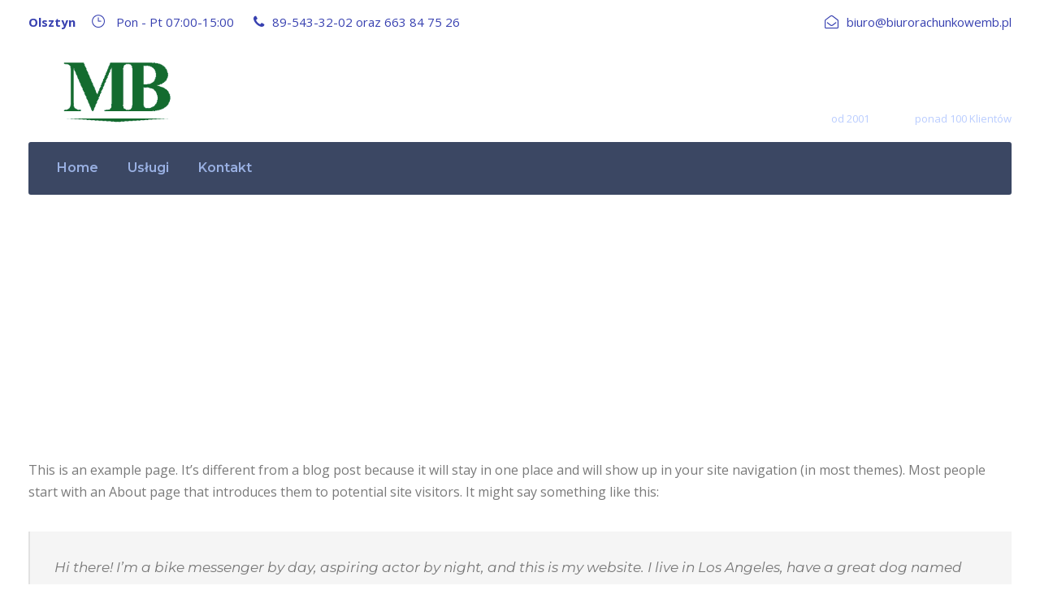

--- FILE ---
content_type: text/html; charset=UTF-8
request_url: http://biurorachunkowemb.pl/sample-page/
body_size: 7147
content:
<!DOCTYPE html>
<html lang="pl-PL" class="no-js">
<head>
	<meta charset="UTF-8">
	<meta name="viewport" content="width=device-width, initial-scale=1">
	<link rel="profile" href="http://gmpg.org/xfn/11">
	<link rel="pingback" href="http://biurorachunkowemb.pl/xmlrpc.php">
	<title>Sample Page &#8211; Biuro Rachunkowe MB</title>
<link rel='dns-prefetch' href='//fonts.googleapis.com' />
<link rel='dns-prefetch' href='//s.w.org' />
<link rel="alternate" type="application/rss+xml" title="Biuro Rachunkowe MB &raquo; Kanał z wpisami" href="http://biurorachunkowemb.pl/feed/" />
<link rel="alternate" type="application/rss+xml" title="Biuro Rachunkowe MB &raquo; Kanał z komentarzami" href="http://biurorachunkowemb.pl/comments/feed/" />
<link rel="alternate" type="application/rss+xml" title="Biuro Rachunkowe MB &raquo; Sample Page Kanał z komentarzami" href="http://biurorachunkowemb.pl/sample-page/feed/" />
		<script type="text/javascript">
			window._wpemojiSettings = {"baseUrl":"https:\/\/s.w.org\/images\/core\/emoji\/13.0.0\/72x72\/","ext":".png","svgUrl":"https:\/\/s.w.org\/images\/core\/emoji\/13.0.0\/svg\/","svgExt":".svg","source":{"concatemoji":"http:\/\/biurorachunkowemb.pl\/wp-includes\/js\/wp-emoji-release.min.js?ver=5.5.17"}};
			!function(e,a,t){var n,r,o,i=a.createElement("canvas"),p=i.getContext&&i.getContext("2d");function s(e,t){var a=String.fromCharCode;p.clearRect(0,0,i.width,i.height),p.fillText(a.apply(this,e),0,0);e=i.toDataURL();return p.clearRect(0,0,i.width,i.height),p.fillText(a.apply(this,t),0,0),e===i.toDataURL()}function c(e){var t=a.createElement("script");t.src=e,t.defer=t.type="text/javascript",a.getElementsByTagName("head")[0].appendChild(t)}for(o=Array("flag","emoji"),t.supports={everything:!0,everythingExceptFlag:!0},r=0;r<o.length;r++)t.supports[o[r]]=function(e){if(!p||!p.fillText)return!1;switch(p.textBaseline="top",p.font="600 32px Arial",e){case"flag":return s([127987,65039,8205,9895,65039],[127987,65039,8203,9895,65039])?!1:!s([55356,56826,55356,56819],[55356,56826,8203,55356,56819])&&!s([55356,57332,56128,56423,56128,56418,56128,56421,56128,56430,56128,56423,56128,56447],[55356,57332,8203,56128,56423,8203,56128,56418,8203,56128,56421,8203,56128,56430,8203,56128,56423,8203,56128,56447]);case"emoji":return!s([55357,56424,8205,55356,57212],[55357,56424,8203,55356,57212])}return!1}(o[r]),t.supports.everything=t.supports.everything&&t.supports[o[r]],"flag"!==o[r]&&(t.supports.everythingExceptFlag=t.supports.everythingExceptFlag&&t.supports[o[r]]);t.supports.everythingExceptFlag=t.supports.everythingExceptFlag&&!t.supports.flag,t.DOMReady=!1,t.readyCallback=function(){t.DOMReady=!0},t.supports.everything||(n=function(){t.readyCallback()},a.addEventListener?(a.addEventListener("DOMContentLoaded",n,!1),e.addEventListener("load",n,!1)):(e.attachEvent("onload",n),a.attachEvent("onreadystatechange",function(){"complete"===a.readyState&&t.readyCallback()})),(n=t.source||{}).concatemoji?c(n.concatemoji):n.wpemoji&&n.twemoji&&(c(n.twemoji),c(n.wpemoji)))}(window,document,window._wpemojiSettings);
		</script>
		<style type="text/css">
img.wp-smiley,
img.emoji {
	display: inline !important;
	border: none !important;
	box-shadow: none !important;
	height: 1em !important;
	width: 1em !important;
	margin: 0 .07em !important;
	vertical-align: -0.1em !important;
	background: none !important;
	padding: 0 !important;
}
</style>
	<link rel='stylesheet' id='wp-block-library-css'  href='http://biurorachunkowemb.pl/wp-includes/css/dist/block-library/style.min.css?ver=5.5.17' type='text/css' media='all' />
<link rel='stylesheet' id='contact-form-7-css'  href='http://biurorachunkowemb.pl/wp-content/plugins/contact-form-7/includes/css/styles.css?ver=5.4' type='text/css' media='all' />
<link rel='stylesheet' id='gdlr-core-google-font-css'  href='https://fonts.googleapis.com/css?family=Montserrat%3A100%2C100italic%2C200%2C200italic%2C300%2C300italic%2Cregular%2Citalic%2C500%2C500italic%2C600%2C600italic%2C700%2C700italic%2C800%2C800italic%2C900%2C900italic%7COpen+Sans%3A300%2C300italic%2Cregular%2Citalic%2C600%2C600italic%2C700%2C700italic%2C800%2C800italic%7CAsap%3Aregular%2Citalic%2C500%2C500italic%2C600%2C600italic%2C700%2C700italic&#038;subset=cyrillic%2Ccyrillic-ext%2Clatin%2Clatin-ext%2Cvietnamese%2Cgreek%2Cgreek-ext&#038;ver=5.5.17' type='text/css' media='all' />
<link rel='stylesheet' id='font-awesome-css'  href='http://biurorachunkowemb.pl/wp-content/plugins/js_composer/assets/lib/bower/font-awesome/css/font-awesome.min.css?ver=5.5.2' type='text/css' media='all' />
<link rel='stylesheet' id='elegant-font-css'  href='http://biurorachunkowemb.pl/wp-content/plugins/goodlayers-core/plugins/elegant/elegant-font.css?ver=5.5.17' type='text/css' media='all' />
<link rel='stylesheet' id='gdlr-core-plugin-css'  href='http://biurorachunkowemb.pl/wp-content/plugins/goodlayers-core/plugins/style.css?ver=1614932898' type='text/css' media='all' />
<link rel='stylesheet' id='gdlr-core-page-builder-css'  href='http://biurorachunkowemb.pl/wp-content/plugins/goodlayers-core/include/css/page-builder.css?ver=5.5.17' type='text/css' media='all' />
<link rel='stylesheet' id='rs-plugin-settings-css'  href='http://biurorachunkowemb.pl/wp-content/plugins/revslider/public/assets/css/rs6.css?ver=6.2.7' type='text/css' media='all' />
<style id='rs-plugin-settings-inline-css' type='text/css'>
#rs-demo-id {}
</style>
<link rel='stylesheet' id='financity-style-core-css'  href='http://biurorachunkowemb.pl/wp-content/themes/financity/css/style-core.css?ver=5.5.17' type='text/css' media='all' />
<link rel='stylesheet' id='financity-custom-style-css'  href='http://biurorachunkowemb.pl/wp-content/uploads/financity-style-custom.css?1614932898&#038;ver=5.5.17' type='text/css' media='all' />
<script type='text/javascript' src='http://biurorachunkowemb.pl/wp-includes/js/jquery/jquery.js?ver=1.12.4-wp' id='jquery-core-js'></script>
<script type='text/javascript' src='http://biurorachunkowemb.pl/wp-content/plugins/revslider/public/assets/js/rbtools.min.js?ver=6.0.3' id='tp-tools-js'></script>
<script type='text/javascript' src='http://biurorachunkowemb.pl/wp-content/plugins/revslider/public/assets/js/rs6.min.js?ver=6.2.7' id='revmin-js'></script>
<!--[if lt IE 9]>
<script type='text/javascript' src='http://biurorachunkowemb.pl/wp-content/themes/financity/js/html5.js?ver=5.5.17' id='financity-html5js-js'></script>
<![endif]-->
<link rel="https://api.w.org/" href="http://biurorachunkowemb.pl/wp-json/" /><link rel="alternate" type="application/json" href="http://biurorachunkowemb.pl/wp-json/wp/v2/pages/2" /><link rel="EditURI" type="application/rsd+xml" title="RSD" href="http://biurorachunkowemb.pl/xmlrpc.php?rsd" />
<link rel="wlwmanifest" type="application/wlwmanifest+xml" href="http://biurorachunkowemb.pl/wp-includes/wlwmanifest.xml" /> 
<meta name="generator" content="WordPress 5.5.17" />
<link rel="canonical" href="http://biurorachunkowemb.pl/sample-page/" />
<link rel='shortlink' href='http://biurorachunkowemb.pl/?p=2' />
<link rel="alternate" type="application/json+oembed" href="http://biurorachunkowemb.pl/wp-json/oembed/1.0/embed?url=http%3A%2F%2Fbiurorachunkowemb.pl%2Fsample-page%2F" />
<link rel="alternate" type="text/xml+oembed" href="http://biurorachunkowemb.pl/wp-json/oembed/1.0/embed?url=http%3A%2F%2Fbiurorachunkowemb.pl%2Fsample-page%2F&#038;format=xml" />
<meta name="framework" content="Redux 4.1.24" /><style type="text/css">.recentcomments a{display:inline !important;padding:0 !important;margin:0 !important;}</style><meta name="generator" content="Powered by WPBakery Page Builder - drag and drop page builder for WordPress."/>
<!--[if lte IE 9]><link rel="stylesheet" type="text/css" href="http://biurorachunkowemb.pl/wp-content/plugins/js_composer/assets/css/vc_lte_ie9.min.css" media="screen"><![endif]--><meta name="generator" content="Powered by Slider Revolution 6.2.7 - responsive, Mobile-Friendly Slider Plugin for WordPress with comfortable drag and drop interface." />
<link rel="icon" href="http://biurorachunkowemb.pl/wp-content/uploads/2021/03/MBbiuroRachunkowe-square-150x150.png" sizes="32x32" />
<link rel="icon" href="http://biurorachunkowemb.pl/wp-content/uploads/2021/03/MBbiuroRachunkowe-square-300x300.png" sizes="192x192" />
<link rel="apple-touch-icon" href="http://biurorachunkowemb.pl/wp-content/uploads/2021/03/MBbiuroRachunkowe-square-300x300.png" />
<meta name="msapplication-TileImage" content="http://biurorachunkowemb.pl/wp-content/uploads/2021/03/MBbiuroRachunkowe-square-300x300.png" />
<script type="text/javascript">function setREVStartSize(e){
			//window.requestAnimationFrame(function() {				 
				window.RSIW = window.RSIW===undefined ? window.innerWidth : window.RSIW;	
				window.RSIH = window.RSIH===undefined ? window.innerHeight : window.RSIH;	
				try {								
					var pw = document.getElementById(e.c).parentNode.offsetWidth,
						newh;
					pw = pw===0 || isNaN(pw) ? window.RSIW : pw;
					e.tabw = e.tabw===undefined ? 0 : parseInt(e.tabw);
					e.thumbw = e.thumbw===undefined ? 0 : parseInt(e.thumbw);
					e.tabh = e.tabh===undefined ? 0 : parseInt(e.tabh);
					e.thumbh = e.thumbh===undefined ? 0 : parseInt(e.thumbh);
					e.tabhide = e.tabhide===undefined ? 0 : parseInt(e.tabhide);
					e.thumbhide = e.thumbhide===undefined ? 0 : parseInt(e.thumbhide);
					e.mh = e.mh===undefined || e.mh=="" || e.mh==="auto" ? 0 : parseInt(e.mh,0);		
					if(e.layout==="fullscreen" || e.l==="fullscreen") 						
						newh = Math.max(e.mh,window.RSIH);					
					else{					
						e.gw = Array.isArray(e.gw) ? e.gw : [e.gw];
						for (var i in e.rl) if (e.gw[i]===undefined || e.gw[i]===0) e.gw[i] = e.gw[i-1];					
						e.gh = e.el===undefined || e.el==="" || (Array.isArray(e.el) && e.el.length==0)? e.gh : e.el;
						e.gh = Array.isArray(e.gh) ? e.gh : [e.gh];
						for (var i in e.rl) if (e.gh[i]===undefined || e.gh[i]===0) e.gh[i] = e.gh[i-1];
											
						var nl = new Array(e.rl.length),
							ix = 0,						
							sl;					
						e.tabw = e.tabhide>=pw ? 0 : e.tabw;
						e.thumbw = e.thumbhide>=pw ? 0 : e.thumbw;
						e.tabh = e.tabhide>=pw ? 0 : e.tabh;
						e.thumbh = e.thumbhide>=pw ? 0 : e.thumbh;					
						for (var i in e.rl) nl[i] = e.rl[i]<window.RSIW ? 0 : e.rl[i];
						sl = nl[0];									
						for (var i in nl) if (sl>nl[i] && nl[i]>0) { sl = nl[i]; ix=i;}															
						var m = pw>(e.gw[ix]+e.tabw+e.thumbw) ? 1 : (pw-(e.tabw+e.thumbw)) / (e.gw[ix]);					
						newh =  (e.gh[ix] * m) + (e.tabh + e.thumbh);
					}				
					if(window.rs_init_css===undefined) window.rs_init_css = document.head.appendChild(document.createElement("style"));					
					document.getElementById(e.c).height = newh+"px";
					window.rs_init_css.innerHTML += "#"+e.c+"_wrapper { height: "+newh+"px }";				
				} catch(e){
					console.log("Failure at Presize of Slider:" + e)
				}					   
			//});
		  };</script>
		<style type="text/css" id="wp-custom-css">
			.financity-footer-wrapper {
	background-image: url("/wp-content/uploads/2017/08/home-1-cta-bg.jpg");
background-size: cover;
background-position: center center;
}

.financity-logo{ padding-top: 12px; padding-bottom: 12px; } 

.gdlr-core-pbf-section { background: #1A2F64; }		</style>
		<noscript><style type="text/css"> .wpb_animate_when_almost_visible { opacity: 1; }</style></noscript></head>

<body class="page-template-default page page-id-2 gdlr-core-body financity-body financity-body-front financity-full  financity-with-sticky-navigation gdlr-core-link-to-lightbox wpb-js-composer js-comp-ver-5.5.2 vc_responsive">
<div class="financity-mobile-header-wrap" ><div class="financity-mobile-header financity-header-background financity-style-slide" id="financity-mobile-header" ><div class="financity-mobile-header-container financity-container" ><div class="financity-logo  financity-item-pdlr"><div class="financity-logo-inner"><a href="http://biurorachunkowemb.pl/" ><img src="http://biurorachunkowemb.pl/wp-content/uploads/2020/08/MBbiuroRachunkowe-removebg-preview.png" alt="MB Biuro Rachunkowe" width="639" height="279" title="MBbiuroRachunkowe LOGO" /></a></div></div><div class="financity-mobile-menu-right" ><div class="financity-mobile-menu" ><a class="financity-mm-menu-button financity-mobile-menu-button financity-mobile-button-hamburger" href="#financity-mobile-menu" ><span></span></a><div class="financity-mm-menu-wrap financity-navigation-font" id="financity-mobile-menu" data-slide="right" ><ul id="menu-main-navigation" class="m-menu"><li class="menu-item menu-item-type-post_type menu-item-object-page menu-item-home menu-item-5122"><a href="http://biurorachunkowemb.pl/">Home</a></li>
<li class="menu-item menu-item-type-custom menu-item-object-custom menu-item-5637"><a href="/#uslugi">Usługi</a></li>
<li class="menu-item menu-item-type-custom menu-item-object-custom menu-item-5082"><a href="/contact">Kontakt</a></li>
</ul></div></div></div></div></div></div><div class="financity-body-outer-wrapper ">
		<div class="financity-body-wrapper clearfix  financity-with-transparent-navigation financity-with-frame">
	<div class="financity-header-background-transparent" ><div class="financity-top-bar" ><div class="financity-top-bar-background" ></div><div class="financity-top-bar-container clearfix financity-container  financity-no-divider" ><div class="financity-top-bar-left financity-item-pdlr"><b>Olsztyn</b>

<i class="icon_clock_alt" style="font-size: 17px ;color: #3740b0 ;margin-left: 15px ;margin-right: 10px ;"  ></i> Pon - Pt 07:00-15:00

<i class="fa fa-phone" style="font-size: 17px ;color: #3740b0 ;margin-left: 20px ;margin-right: 10px ;"  ></i>89-543-32-02 oraz 663 84 75 26


</div><div class="financity-top-bar-right financity-item-pdlr"><div class="financity-top-bar-right-text"><i class="fa fa-envelope-open-o" style="font-size: 17px ;color: #3740b0 ;margin-left: 20px ;margin-right: 10px ;"  ></i>biuro@biurorachunkowemb.pl</div></div></div></div>	
<header class="financity-header-wrap financity-header-style-bar  financity-style-left" >
	<div class="financity-header-background" ></div>
	<div class="financity-header-container clearfix  financity-container">
		<div class="financity-header-container-inner">
		<div class="financity-logo  financity-item-pdlr"><div class="financity-logo-inner"><a href="http://biurorachunkowemb.pl/" ><img src="http://biurorachunkowemb.pl/wp-content/uploads/2020/08/MBbiuroRachunkowe-removebg-preview.png" alt="MB Biuro Rachunkowe" width="639" height="279" title="MBbiuroRachunkowe LOGO" /></a></div></div><div class="financity-logo-right-text financity-item-pdlr" ><div class="financity-logo-right-block" ><div class="financity-logo-right-block-content" ><div class="financity-logo-right-block-title" >Na rynku</div><div class="financity-logo-right-block-caption" >od 2001</div></div></div><div class="financity-logo-right-block" ><div class="financity-logo-right-block-content" ><div class="financity-logo-right-block-title" >Zaufało nam</div><div class="financity-logo-right-block-caption" >ponad 100 Klientów</div></div></div></div>		</div>
	</div>

	<div class="financity-navigation-bar-wrap  financity-sticky-navigation financity-sticky-navigation-height financity-style-left  financity-style-fixed" >
		<div class="financity-navigation-background financity-show-in-sticky financity-style-transparent" ></div>		<div class="financity-navigation-container clearfix  financity-container">
						<div class="financity-navigation financity-item-mglr clearfix " >
			<div class="financity-navigation-background financity-hide-in-sticky" ></div><div class="financity-main-menu" id="financity-main-menu" ><ul id="menu-main-navigation-1" class="sf-menu"><li  class="menu-item menu-item-type-post_type menu-item-object-page menu-item-home menu-item-5122 financity-normal-menu"><a href="http://biurorachunkowemb.pl/">Home</a></li>
<li  class="menu-item menu-item-type-custom menu-item-object-custom menu-item-5637 financity-normal-menu"><a href="/#uslugi">Usługi</a></li>
<li  class="menu-item menu-item-type-custom menu-item-object-custom menu-item-5082 financity-normal-menu"><a href="/contact">Kontakt</a></li>
</ul></div>			</div><!-- financity-navigation -->

		</div><!-- financity-header-container -->
	</div><!-- financity-navigation-bar-wrap -->

</header><!-- header --></div><div class="financity-page-title-wrap  financity-style-custom financity-left-align" ><div class="financity-header-transparent-substitute" ></div><div class="financity-page-title-overlay"  ></div><div class="financity-page-title-container financity-container" ><div class="financity-page-title-content financity-item-pdlr"  ><h1 class="financity-page-title"  >Sample Page</h1></div></div></div>	<div class="financity-page-wrapper" id="financity-page-wrapper" ><div class="financity-content-container financity-container"><div class="financity-content-area financity-item-pdlr financity-sidebar-style-none clearfix" ><p>This is an example page. It&#8217;s different from a blog post because it will stay in one place and will show up in your site navigation (in most themes). Most people start with an About page that introduces them to potential site visitors. It might say something like this:</p>
<blockquote><p>Hi there! I&#8217;m a bike messenger by day, aspiring actor by night, and this is my website. I live in Los Angeles, have a great dog named Jack, and I like pi&#241;a coladas. (And gettin&#8217; caught in the rain.)</p></blockquote>
<p>&#8230;or something like this:</p>
<blockquote><p>The XYZ Doohickey Company was founded in 1971, and has been providing quality doohickeys to the public ever since. Located in Gotham City, XYZ employs over 2,000 people and does all kinds of awesome things for the Gotham community.</p></blockquote>
<p>As a new WordPress user, you should go to <a href="http://demo.goodlayers.com/financity/wp-admin/">your dashboard</a> to delete this page and create new pages for your content. Have fun!</p>
</div></div><div class="gdlr-core-page-builder-body"></div></div><footer><div class="financity-footer-wrapper " ><div class="financity-footer-container financity-container clearfix" ><div class="financity-footer-column financity-item-pdlr financity-column-15" ><div id="text-2" class="widget widget_text financity-widget">			<div class="textwidget"><p><img loading="lazy" src="http://biurorachunkowemb.pl/wp-content/uploads/2020/08/MBbiuroRachunkowe-removebg-preview-300x131.png" alt="MB Biuro Rachunkowe" width="300" height="131" class="alignnone size-medium wp-image-5619" srcset="http://biurorachunkowemb.pl/wp-content/uploads/2020/08/MBbiuroRachunkowe-removebg-preview-300x131.png 300w, http://biurorachunkowemb.pl/wp-content/uploads/2020/08/MBbiuroRachunkowe-removebg-preview-600x262.png 600w, http://biurorachunkowemb.pl/wp-content/uploads/2020/08/MBbiuroRachunkowe-removebg-preview.png 639w" sizes="(max-width: 300px) 100vw, 300px" /></p>
</div>
		</div></div><div class="financity-footer-column financity-item-pdlr financity-column-15" ><div id="custom_html-3" class="widget_text widget widget_custom_html financity-widget"><div class="textwidget custom-html-widget"><i class="fa fa-location-arrow" style="font-size: 16px ;color: #ffffff ;margin-right: 10px ;"  ></i> Ul. Barcza 8B/2, 10-685 Olsztyn<span class="gdlr-core-space-shortcode" style="margin-top: 10px ;"  ></span> <i class="fa fa-phone" style="font-size: 16px ;color: #ffffff ;margin-right: 10px ;"  ></i> 89 543 32 02, 663 84 75 26
<span class="gdlr-core-space-shortcode" style="margin-top: 10px ;"  ></span> 
<i class="fa fa-envelope-open-o" style="font-size: 16px ;color: #ffffff ;margin-right: 10px ;"  ></i>biuro@biurorachunkowemb.pl</div></div></div><div class="financity-footer-column financity-item-pdlr financity-column-15" ></div><div class="financity-footer-column financity-item-pdlr financity-column-15" ></div></div></div><div class="financity-copyright-wrapper" ><div class="financity-copyright-container financity-container clearfix"><div class="financity-copyright-left financity-item-pdlr">MB Biuro Rachunkowe, 2020</div></div></div></footer></div></div>
<script type='text/javascript' src='http://biurorachunkowemb.pl/wp-includes/js/dist/vendor/wp-polyfill.min.js?ver=7.4.4' id='wp-polyfill-js'></script>
<script type='text/javascript' id='wp-polyfill-js-after'>
( 'fetch' in window ) || document.write( '<script src="http://biurorachunkowemb.pl/wp-includes/js/dist/vendor/wp-polyfill-fetch.min.js?ver=3.0.0"></scr' + 'ipt>' );( document.contains ) || document.write( '<script src="http://biurorachunkowemb.pl/wp-includes/js/dist/vendor/wp-polyfill-node-contains.min.js?ver=3.42.0"></scr' + 'ipt>' );( window.DOMRect ) || document.write( '<script src="http://biurorachunkowemb.pl/wp-includes/js/dist/vendor/wp-polyfill-dom-rect.min.js?ver=3.42.0"></scr' + 'ipt>' );( window.URL && window.URL.prototype && window.URLSearchParams ) || document.write( '<script src="http://biurorachunkowemb.pl/wp-includes/js/dist/vendor/wp-polyfill-url.min.js?ver=3.6.4"></scr' + 'ipt>' );( window.FormData && window.FormData.prototype.keys ) || document.write( '<script src="http://biurorachunkowemb.pl/wp-includes/js/dist/vendor/wp-polyfill-formdata.min.js?ver=3.0.12"></scr' + 'ipt>' );( Element.prototype.matches && Element.prototype.closest ) || document.write( '<script src="http://biurorachunkowemb.pl/wp-includes/js/dist/vendor/wp-polyfill-element-closest.min.js?ver=2.0.2"></scr' + 'ipt>' );
</script>
<script type='text/javascript' src='http://biurorachunkowemb.pl/wp-includes/js/dist/i18n.min.js?ver=4ab02c8fd541b8cfb8952fe260d21f16' id='wp-i18n-js'></script>
<script type='text/javascript' src='http://biurorachunkowemb.pl/wp-includes/js/dist/vendor/lodash.min.js?ver=4.17.21' id='lodash-js'></script>
<script type='text/javascript' id='lodash-js-after'>
window.lodash = _.noConflict();
</script>
<script type='text/javascript' src='http://biurorachunkowemb.pl/wp-includes/js/dist/url.min.js?ver=d80b474ffb72c3b6933165cc1b3419f6' id='wp-url-js'></script>
<script type='text/javascript' src='http://biurorachunkowemb.pl/wp-includes/js/dist/hooks.min.js?ver=63769290dead574c40a54748f22ada71' id='wp-hooks-js'></script>
<script type='text/javascript' id='wp-api-fetch-js-translations'>
( function( domain, translations ) {
	var localeData = translations.locale_data[ domain ] || translations.locale_data.messages;
	localeData[""].domain = domain;
	wp.i18n.setLocaleData( localeData, domain );
} )( "default", {"translation-revision-date":"2025-10-01 14:46:25+0000","generator":"GlotPress\/4.0.1","domain":"messages","locale_data":{"messages":{"":{"domain":"messages","plural-forms":"nplurals=3; plural=(n == 1) ? 0 : ((n % 10 >= 2 && n % 10 <= 4 && (n % 100 < 12 || n % 100 > 14)) ? 1 : 2);","lang":"pl"},"You are probably offline.":["Prawdopodobnie jeste\u015b offline."],"Media upload failed. If this is a photo or a large image, please scale it down and try again.":["Nie uda\u0142o si\u0119 przes\u0142anie multimedi\u00f3w. Je\u015bli jest to zdj\u0119cie lub du\u017cy obrazek, prosz\u0119 je zmniejszy\u0107 i spr\u00f3bowa\u0107 ponownie."],"An unknown error occurred.":["Wyst\u0105pi\u0142 nieznany b\u0142\u0105d."],"The response is not a valid JSON response.":["Odpowied\u017a nie jest prawid\u0142ow\u0105 odpowiedzi\u0105 JSON."]}},"comment":{"reference":"wp-includes\/js\/dist\/api-fetch.js"}} );
</script>
<script type='text/javascript' src='http://biurorachunkowemb.pl/wp-includes/js/dist/api-fetch.min.js?ver=0bb73d10eeea78a4d642cdd686ca7f59' id='wp-api-fetch-js'></script>
<script type='text/javascript' id='wp-api-fetch-js-after'>
wp.apiFetch.use( wp.apiFetch.createRootURLMiddleware( "http://biurorachunkowemb.pl/wp-json/" ) );
wp.apiFetch.nonceMiddleware = wp.apiFetch.createNonceMiddleware( "31a7aa932c" );
wp.apiFetch.use( wp.apiFetch.nonceMiddleware );
wp.apiFetch.use( wp.apiFetch.mediaUploadMiddleware );
wp.apiFetch.nonceEndpoint = "http://biurorachunkowemb.pl/wp-admin/admin-ajax.php?action=rest-nonce";
</script>
<script type='text/javascript' id='contact-form-7-js-extra'>
/* <![CDATA[ */
var wpcf7 = [];
/* ]]> */
</script>
<script type='text/javascript' src='http://biurorachunkowemb.pl/wp-content/plugins/contact-form-7/includes/js/index.js?ver=5.4' id='contact-form-7-js'></script>
<script type='text/javascript' src='http://biurorachunkowemb.pl/wp-content/plugins/goodlayers-core/plugins/script.js?ver=1614932898' id='gdlr-core-plugin-js'></script>
<script type='text/javascript' id='gdlr-core-page-builder-js-extra'>
/* <![CDATA[ */
var gdlr_core_pbf = {"admin":"","video":{"width":"640","height":"360"},"ajax_url":"http:\/\/biurorachunkowemb.pl\/wp-admin\/admin-ajax.php","ilightbox_skin":"dark"};
/* ]]> */
</script>
<script type='text/javascript' src='http://biurorachunkowemb.pl/wp-content/plugins/goodlayers-core/include/js/page-builder.js?ver=1.3.9' id='gdlr-core-page-builder-js'></script>
<script type='text/javascript' src='http://biurorachunkowemb.pl/wp-includes/js/jquery/ui/effect.min.js?ver=1.11.4' id='jquery-effects-core-js'></script>
<script type='text/javascript' id='financity-script-core-js-extra'>
/* <![CDATA[ */
var financity_script_core = {"home_url":"http:\/\/biurorachunkowemb.pl\/"};
/* ]]> */
</script>
<script type='text/javascript' src='http://biurorachunkowemb.pl/wp-content/themes/financity/js/script-core.js?ver=1.0.0' id='financity-script-core-js'></script>
<script type='text/javascript' src='http://biurorachunkowemb.pl/wp-includes/js/wp-embed.min.js?ver=5.5.17' id='wp-embed-js'></script>

</body>
</html>